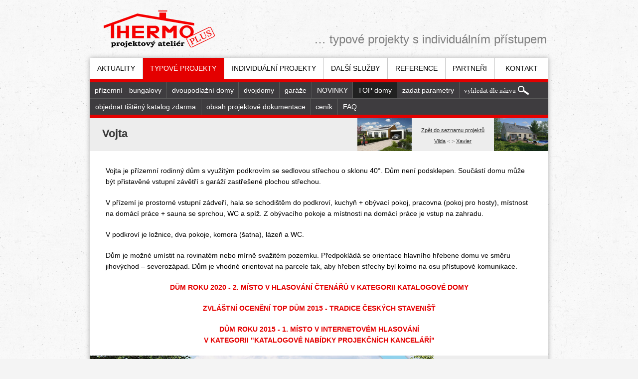

--- FILE ---
content_type: text/html
request_url: http://thermo-plus.cz/typove-projekty/top-projekty/vojta
body_size: 4686
content:
<!DOCTYPE html>
<html lang="cs">
	<head>
		<meta charset="utf-8">
		<title>Rodinný dům  Vojta &bull; Thermo Plus</title>
		<!-- CSS -->
		<link href="/css/styl.css" media="all" rel="stylesheet" type="text/css">
		<link href="/css/tisk.css" media="print" rel="stylesheet" type="text/css">
		<link href="/favicon.ico" rel="shortcut icon">
		<link href="/js/jquery.ad-gallery.css" rel="stylesheet" type="text/css">
		<!-- META -->
		<meta name="description" content="TOP projekty">
		<meta name="keywords" content="Thermo plus … typové projekty s individuálním přístupem.">
		<meta name="robots" content="index,follow,archive">
		<meta name="google-site-verification" content="_Io0xBTd2SoZauMD-WMLyT-iPWhkHTMFS47xhZW8J7c">
		<meta name="viewport" content="width=920">
		<meta property="og:title" content="Rodinný dům  Vojta">
		<meta property="og:site_name" content="Thermo Plus">
		<meta property="og:description" content="TOP projekty">
		<meta property="og:image" content="http://thermo-plus.cz/img/projekty/vojta/vizualizace/1.jpg">
		<meta property="og:locale" content="cs_CZ">
		<!-- JS -->
		<script src="/js/jquery.js"></script>
				<script>var GB_ROOT_DIR = "http://thermo-plus.cz/js/greybox/";</script>
		<script src="/js/greybox/AJS.js"></script>
		<script src="/js/greybox/AJS_fx.js"></script>
		<script src="/js/greybox/gb_scripts.js"></script>
		<script src="/js/jquery-1.4.2.min.js"></script>
		<script src="/js/jquery.ad-gallery.js"></script>
		<script src="/js/gallery-config.js"></script>
			</head>
	<body>
		<div class="center">
			<header id="header" role="heading">
				<a href="/" title="Zobrazit hlavní stránku Thermo Plus" class="logo"><img src="/img/thermo_plus.png" alt="Logo: Thermo Plus"></a>
				<div class="logopis">… typové projekty s individuálním přístupem</div>
			</header>
			<div id="main" role="main">
				<nav id="nav" role="navigation">
					<ul>
						<li role="menuitem"><a href="/aktuality">Aktuality</a></li>
						<li role="menuitem" class="set">
							<a href="/typove-projekty">Typové projekty</a>
							<ul>
								<li role="menuitem"><a href="/typove-projekty/prizemni-bungalovy">přízemní - bungalovy</a></li>
								<li role="menuitem"><a href="/typove-projekty/dvoupodlazni-domy">dvoupodlažní domy</a></li>
								<li role="menuitem"><a href="/typove-projekty/dvojdomy">dvojdomy</a></li>
								<li role="menuitem"><a href="/typove-projekty/garaze">garáže</a></li>
								<li role="menuitem"><a href="/typove-projekty/novinky">NOVINKY</a></li>
								<li role="menuitem" class="set"><a href="/typove-projekty/top-projekty">TOP domy</a></li>
								<li role="menuitem"><a href="/typove-projekty/vyhledavani-dle-parametru">zadat parametry</a></li>
								<select class="nav-select" onchange="window.open(this.options[this.selectedIndex].value, '_self')"><option selected="selected">vyhledat dle názvu</option><option value="/typove-projekty/dvoupodlazni-domy/adam">Adam</option><option value="/typove-projekty/dvoupodlazni-domy/aja">Ája</option><option value="/typove-projekty/dvoupodlazni-domy/amalka">Amálka</option><option value="/typove-projekty/dvoupodlazni-domy/andelin">Andělín</option><option value="/typove-projekty/dvoupodlazni-domy/andrea">Andrea</option><option value="/typove-projekty/dvoupodlazni-domy/anicka">Anička</option><option value="/typove-projekty/dvoupodlazni-domy/barunka">Barunka</option><option value="/typove-projekty/dvoupodlazni-domy/beata">Beáta</option><option value="/typove-projekty/prizemni-bungalovy/beda">Béďa</option><option value="/typove-projekty/prizemni-bungalovy/benjamin">Benjamín</option><option value="/typove-projekty/dvoupodlazni-domy/blanka">Blanka</option><option value="/typove-projekty/garaze/bonifac">Bonifác</option><option value="/typove-projekty/dvoupodlazni-domy/bozenka">Boženka</option><option value="/typove-projekty/prizemni-bungalovy/cecilka">Cecilka</option><option value="/typove-projekty/dvoupodlazni-domy/cipisek">Cipísek</option><option value="/typove-projekty/prizemni-bungalovy/dana">Dana</option><option value="/typove-projekty/dvoupodlazni-domy/david">David</option><option value="/typove-projekty/dvoupodlazni-domy/diana">Diana</option><option value="/typove-projekty/dvoupodlazni-domy/dorotka">Dorotka</option><option value="/typove-projekty/dvoupodlazni-domy/doubravka">Doubravka</option><option value="/typove-projekty/dvoupodlazni-domy/eliska">Eliška</option><option value="/typove-projekty/dvoupodlazni-domy/emma">Emma</option><option value="/typove-projekty/prizemni-bungalovy/erika">Erika</option><option value="/typove-projekty/prizemni-bungalovy/eva">Eva</option><option value="/typove-projekty/dvoupodlazni-domy/felix">Felix</option><option value="/typove-projekty/prizemni-bungalovy/ferda">Ferda</option><option value="/typove-projekty/dvoupodlazni-domy/filip">Filip</option><option value="/typove-projekty/dvoupodlazni-domy/gita">Gita</option><option value="/typove-projekty/prizemni-bungalovy/hanka">Hanka</option><option value="/typove-projekty/dvoupodlazni-domy/helenka">Helenka</option><option value="/typove-projekty/dvoupodlazni-domy/iveta">Iveta</option><option value="/typove-projekty/dvoupodlazni-domy/jachym">Jáchym</option><option value="/typove-projekty/dvojdomy/jaja-a-paja">Jája & Pája</option><option value="/typove-projekty/dvoupodlazni-domy/jakub">Jakub</option><option value="/typove-projekty/dvoupodlazni-domy/jana">Jana</option><option value="/typove-projekty/prizemni-bungalovy/jarda">Jarda</option><option value="/typove-projekty/prizemni-bungalovy/jasminka">Jasmínka</option><option value="/typove-projekty/dvoupodlazni-domy/jitka">Jitka</option><option value="/typove-projekty/prizemni-bungalovy/johanka">Johanka</option><option value="/typove-projekty/dvoupodlazni-domy/jonas">Jonáš</option><option value="/typove-projekty/prizemni-bungalovy/julie">Julie</option><option value="/typove-projekty/dvoupodlazni-domy/kaja">Kája</option><option value="/typove-projekty/prizemni-bungalovy/kamil">Kamil</option><option value="/typove-projekty/prizemni-bungalovy/karin">Karin</option><option value="/typove-projekty/dvoupodlazni-domy/katka">Katka</option><option value="/typove-projekty/dvoupodlazni-domy/kulihrasek">Kulihrášek</option><option value="/typove-projekty/dvoupodlazni-domy/kvido">Kvído</option><option value="/typove-projekty/dvoupodlazni-domy/lada">Lada</option><option value="/typove-projekty/prizemni-bungalovy/laura">Laura</option><option value="/typove-projekty/dvoupodlazni-domy/lenka">Lenka</option><option value="/typove-projekty/dvoupodlazni-domy/leontynka">Leontýnka</option><option value="/typove-projekty/prizemni-bungalovy/linda">Linda</option><option value="/typove-projekty/dvoupodlazni-domy/lojza">Lojza</option><option value="/typove-projekty/dvoupodlazni-domy/ludek">Luděk</option><option value="/typove-projekty/dvoupodlazni-domy/lukas">Lukáš</option><option value="/typove-projekty/dvoupodlazni-domy/magda">Magda</option><option value="/typove-projekty/prizemni-bungalovy/marketa">Markéta</option><option value="/typove-projekty/prizemni-bungalovy/martin">Martin</option><option value="/typove-projekty/dvoupodlazni-domy/maruska">Maruška</option><option value="/typove-projekty/dvoupodlazni-domy/milan">Milan</option><option value="/typove-projekty/dvoupodlazni-domy/natalka">Natálka</option><option value="/typove-projekty/prizemni-bungalovy/nela">Nela</option><option value="/typove-projekty/dvoupodlazni-domy/olda">Olda</option><option value="/typove-projekty/dvoupodlazni-domy/otik">Otík</option><option value="/typove-projekty/dvoupodlazni-domy/otylka">Otylka</option><option value="/typove-projekty/garaze/pankrac">Pankrác</option><option value="/typove-projekty/dvoupodlazni-domy/pepa">Pepa</option><option value="/typove-projekty/dvoupodlazni-domy/petra">Petra</option><option value="/typove-projekty/dvoupodlazni-domy/pinda">Pinďa</option><option value="/typove-projekty/dvoupodlazni-domy/rarasek">Rarášek</option><option value="/typove-projekty/dvoupodlazni-domy/rozarka">Rozárka</option><option value="/typove-projekty/prizemni-bungalovy/sandra">Sandra</option><option value="/typove-projekty/prizemni-bungalovy/sarlota">Šarlota</option><option value="/typove-projekty/garaze/servac">Servác</option><option value="/typove-projekty/prizemni-bungalovy/simona">Simona</option><option value="/typove-projekty/dvoupodlazni-domy/sofie">Sofie</option><option value="/typove-projekty/dvoupodlazni-domy/stepanka">Štěpánka</option><option value="/typove-projekty/dvoupodlazni-domy/tadeas">Tadeáš</option><option value="/typove-projekty/dvoupodlazni-domy/tana">Táňa</option><option value="/typove-projekty/dvoupodlazni-domy/tomas">Tomáš</option><option value="/typove-projekty/dvoupodlazni-domy/tonda">Tonda</option><option value="/typove-projekty/dvoupodlazni-domy/vaclav">Václav</option><option value="/typove-projekty/dvoupodlazni-domy/valentyn">Valentýn</option><option value="/typove-projekty/prizemni-bungalovy/vendelin">Vendelín</option><option value="/typove-projekty/prizemni-bungalovy/veronika">Veronika</option><option value="/typove-projekty/dvoupodlazni-domy/viktorka">Viktorka</option><option value="/typove-projekty/prizemni-bungalovy/vilda">Vilda</option><option value="/typove-projekty/dvoupodlazni-domy/vojta">Vojta</option><option value="/typove-projekty/dvoupodlazni-domy/xavier">Xavier</option><option value="/typove-projekty/prizemni-bungalovy/zaneta">Žaneta</option><option value="/typove-projekty/garaze/zofie">Žofie</option><option value="/typove-projekty/prizemni-bungalovy/zuzka">Zuzka</option></select>								<div class="line"></div>
								<li role="menuitem"><a href="/typove-projekty/objednavka-tisteneho-katalogu">objednat tištěný katalog zdarma</a></li>
								<li role="menuitem"><a href="/typove-projekty/obsah-projektu">obsah projektové dokumentace</a></li>
								<li role="menuitem"><a href="/typove-projekty/cenik">ceník</a></li>
								<li role="menuitem"><a href="/faq">FAQ</a></li>
							</ul>
						</li>
						<li role="menuitem"><a href="/individualni-projekty">Individuální projekty</a></li>
						<li role="menuitem">
							<a href="/dalsi-nabizene-sluzby/konzultace">Další služby</a>
							<ul>
								<li role="menuitem"><a href="/dalsi-nabizene-sluzby/konzultace">konzultace</a></li>
								<li role="menuitem"><a href="/dalsi-nabizene-sluzby/upravy-typovych-projektu">úpravy typových projektů</a></li>
								<li role="menuitem"><a href="/dalsi-nabizene-sluzby/projekt-osazeni-domu-na-parcele">projekt osazení domu</a></li>
								<li role="menuitem"><a href="/dalsi-nabizene-sluzby/zastavovaci-studie">zastavovací studie</a></li>
								<li role="menuitem"><a href="/dalsi-nabizene-sluzby/prukaz-energeticke-narocnosti-budovy">PENB</a></li>
								<li role="menuitem"><a href="/dalsi-nabizene-sluzby/ohlaseni-a-povoleni-stavby">ohlášení a povolení stavby</a></li>
								<li role="menuitem"><a href="/dalsi-nabizene-sluzby/autorsky-dozor">autorský dozor</a></li>
							</ul>
						</li>
						<li role="menuitem"><a href="/reference">Reference</a></li>
						<li role="menuitem"><a href="/partneri">Partneři</a></li>
						<li role="menuitem"><a href="/kontakt">Kontakt</a></li>
					</ul>
				</nav>
				<div class="page-title projekt"><h1>Vojta</h1><div id="okolni"><a href="/typove-projekty/prizemni-bungalovy/vilda"><img src="/img/projekty/vilda/vizualizace/1_h1.jpg" alt="Vilda" class="img1"></a><a href="/typove-projekty/top-projekty">Zpět do seznamu projektů</a><br /><a href="/typove-projekty/prizemni-bungalovy/vilda">Vilda</a> &lt; &gt; <a href="/typove-projekty/dvoupodlazni-domy/xavier">Xavier</a><a href="/typove-projekty/dvoupodlazni-domy/xavier"><img src="/img/projekty/xavier/vizualizace/1_h1.jpg" alt="Xavier" class="img2"></a></div></div>
<div class="content t2"><p>Vojta je přízemní rodinný dům s využitým podkrovím se sedlovou střechou o sklonu 40°. Dům není podsklepen. Součástí domu může být přistavěné vstupní závětří s garáží zastřešené plochou střechou.</p>
<p>V přízemí je prostorné vstupní zádveří, hala se schodištěm do podkroví, kuchyň + obývací pokoj, pracovna (pokoj pro hosty), místnost na domácí práce + sauna se sprchou, WC a spíž. Z obývacího pokoje a místnosti na domácí práce je vstup na zahradu.</p>
<p>V podkroví je ložnice, dva pokoje, komora (šatna), lázeň a WC.</p>
<p>Dům je možné umístit na rovinatém nebo mírně svažitém pozemku. Předpokládá se orientace hlavního hřebene domu ve směru jihovýchod – severozápad. Dům je vhodné orientovat na parcele tak, aby hřeben střechy byl kolmo na osu přístupové komunikace.</p>
<p style="text-align: center;"><strong style="color: #e40000;">DŮM ROKU 2020 - 2. MÍSTO V HLASOVÁNÍ ČTENÁŘŮ V KATEGORII KATALOGOVÉ DOMY</strong></p>
<p style="text-align: center;"><strong style="color: #e40000;"><strong>ZVLÁŠTNÍ OCENĚNÍ TOP DŮM 2015 - TRADICE ČESKÝCH STAVENIŠŤ</strong><br /></strong></p>
<p style="text-align: center;"><strong style="color: #e40000;">DŮM ROKU 2015 - 1. MÍSTO V INTERNETOVÉM HLASOVÁNÍ<br />V KATEGORII "KATALOGOVÉ NABÍDKY PROJEKČNÍCH KANCELÁŘÍ"</strong></p></div>
<div class="projekt-info">
 <div class="data">
  <div class="projekt_menu">
      <p><span class="fl">Počet osob</span> 4-5</p>
   <p><span class="fl">Obytné místnosti</span> 5+1</p>
      <p><span class="fl">Užitná plocha</span> 137,95 m&sup2;</p>
      <p><span class="fl">Obytná plocha</span> 78,05 m&sup2;</p>
      <p><span class="fl">Zastavěná plocha</span> 141,08 m&sup2;</p>
   <p><span class="fl">Obestavěný prostor</span> 777 m&sup3;</p>
   <p><span class="fl">Výška hřebene</span> 7,5 m</p>
      <p><span class="fl">Přístup k domu od</span> JV,J,V</p>
     </div><!-- projekt_menu -->
  <ul>
   <li><a href="/typove-projekty/top-projekty/vojta&amp;zobrazeni=zrcadlove"><span class="zrcadlo"> </span>Zrcadlit projekt</a></li>
   <li></li>
   <li class="neaktivni"><span class="exterier"> </span>Prohlídka exteriéru</li>
   <li class="neaktivni"><span class="interier"> </span>Prohlídka interiéru</li>
   <li class="neaktivni"><span class="realizace"> </span>Foto realizací domu</li>
	 <li></li>
  </ul>
 </div><!-- data -->
 
 <div id="gallery" class="ad-gallery">
  <div class="top_label"></div>  <div class="ad-image-wrapper"></div>
  <div class="ad-nav">
   <div class="ad-thumbs">
    <ul class="ad-thumb-list">
     <li><a href="/img/projekty/vojta/vizualizace/1.jpg"><img src="/img/projekty/vojta/vizualizace/1_gal.jpg" class="image0" height="110" width="182"></a></li>
<li><a href="/img/projekty/vojta/vizualizace/2.jpg"><img src="/img/projekty/vojta/vizualizace/2_gal.jpg" class="image0" height="110" width="182"></a></li>
<li><a href="/img/projekty/vojta/vizualizace/3.jpg"><img src="/img/projekty/vojta/vizualizace/3_gal.jpg" class="image0" height="110" width="182"></a></li>
<li><a href="/img/projekty/vojta/vizualizace/4.jpg"><img src="/img/projekty/vojta/vizualizace/4_gal.jpg" class="image0" height="110" width="182"></a></li>
<li><a href="/img/projekty/vojta/vizualizace/5.jpg"><img src="/img/projekty/vojta/vizualizace/5_gal.jpg" class="image0" height="110" width="182"></a></li>
<li><a href="/img/projekty/vojta/vizualizace/6.jpg"><img src="/img/projekty/vojta/vizualizace/6_gal.jpg" class="image0" height="110" width="182"></a></li>
    </ul>
   </div>
  </div>
 </div>
</div>

<div class="projekt-cena">
  <table class="cenovka">
   <tr>
    <td></td>
    <td>Cena projektu</td>
    <td>Cena stavby "svépomocí"</td>
    <td>Cena stavby "na klíč"</td>
    <td class="objednat" rowspan="4"><a href="/objednavka/vojta">Objednat</a></td>
   </tr>
   <tr>
    <td><strong>Vojta</strong></td>
    <td><strong> 44 800,- Kč</strong></td>
    <td> 4 300 000,- Kč</td>
    <td> 6 600 000,- Kč</td>
   </tr>
   <tr><td>+ garáž</td><td><strong>+  11 600,-Kč</strong></td><td>+  650 000,-Kč</td><td>+  975 000,-Kč</td></tr>   <tr><td colspan="4"></td></tr>
  </table>
</div>
<div class="projekt-dokumentace">
<h2>Půdorys přízemí</h2>
<img src="/img/projekty/vojta/pudorysy/1.png" alt="Půdorys domu Vojta" class="tisk">
<h2 class="pohled">Půdorys poschodí</h2>
<img src="/img/projekty/vojta/pudorysy/2.png" alt="Půdorys domu Vojta" class="tisk">
<h2 class="pohled">Pohledy</h2>
<img src="/img/projekty/vojta/pohledy/1.jpg" alt="Pohled na dům Vojta" class="pohledy tisk">
<div class="severka"><img src="/img/severka/45.png" alt="Severka ukazující 45 stupňů"></div>
</div><!-- projekt_dokumentace -->
<div class="clear"></div></div>			</div>
		</div>
		<footer id="footer">
			<div class="center">
				<div class="partners">
					<span>Naši partneři - <a href="/partneri">zobrazit všechny</a></span>
					<div><a href="http://www.stating.cz" title="Stavební firma, regenerace a správa budov" target="_blank"><img src="/img/partneri/min/logo_stating.png" alt="STATING s.r.o." class="partner"></a>
<a href="http://www.korado.cz/" title="Výrobce ocelových otopných těles" target="_blank"><img src="/img/partneri/min/logo_korado.png" alt="KORADO" class="partner"></a>
<a href="http://www.wienerberger.cz/" title="Stavební materiál pro váš dům | Zdivo, střecha, fasáda, dlažba" target="_blank"><img src="/img/partneri/min/wienerberger-2025.png" alt="wienerberger" class="partner"></a>
<a href="https://cz.prefa.com/" title="Střešní, fasádní a kompletní systémy z hliníku" target="_blank"><img src="/img/partneri/min/prefa.png" alt="PREFA" class="partner"></a>
<a href="https://www.cz.weber/" title="Fasády, omítky, stěrky, zateplení, podlahy, hydroizolace" target="_blank"><img src="/img/partneri/min/weber.png" alt="Weber" class="partner"></a>
</div>
				</div>
				<div class="information">
					<p class="footer-contact">Ing. Karel Peterka<br />Ostrčilova 930<br />541 01 Trutnov<br />603 498 475<br />732 523 558<br />peterka@thermo-plus.cz</p>
				</div>
				<a href="/kontakt" title="Zobrazit kontaktní informace" class="contact-dark"><img src="/img/thermo_plus_dark.png" alt="Logo: Thermo Plus"></a>
			</div>
		</footer>
		<!-- JS -->
		<script src="/js/js.js"></script>
		<script src="https://apis.google.com/js/platform.js" async defer>{lang: 'cs'}</script>
	</body>
</html>


--- FILE ---
content_type: text/css
request_url: http://thermo-plus.cz/css/styl.css
body_size: 7022
content:
@import url(//maxcdn.bootstrapcdn.com/font-awesome/4.1.0/css/font-awesome.min.css);

* { margin: 0; outline: none; padding: 0; }

::selection { background: #e40000; color: #fff; }

html, body { background: url(body.png) repeat center fixed #f4f4f4; color: #000; font-family: Georgia, Arial, Verdana, sans-serif; font-size: .9375em; line-height: 1.6em; text-align: center; }

a { color: #217da0; }
a:active, a:focus, a:hover { color: #dc2222; text-decoration: none; }
a:visited { color: #dc2222; }
a img { border: none; }

article, aside, figure, footer, header, section { display: block; }

fieldset { border: none; }
input { font-family: Georgia; }
input[type="submit"] { cursor: pointer; }
textarea { overflow: auto; }
input[type="text"]:active, input[type="text"]:focus, textarea:active, textarea:focus { box-shadow: inset 0px 1px 1px rgba(0,0,0,0.075), 0px 0px 8px rgba(102,175,233,0.6); }

h1, h2, h3 { font-weight: normal; }
h1 { font-size: 1.9em; margin-bottom: 20px; }
h2 { font-size: 1.6em; margin-bottom: 15px; }
h3 { font-size: 1.4em; margin-bottom: 12px; }
#h1 { background: #EDEDED; color: #373737 !important; height: 44px; padding: 22px 0 0 29px; }
#h1 h1 { font-size: 1.55em; font-weight: bold; margin-left: -6px; }
#h1 span { float: right; margin: -37px 18px auto auto; }

hr { display: none; }

img, video { height: auto; max-width: 100%; }

p { margin: 5px auto 20px auto; }

ul { margin: 15px auto 15px 30px; }

table { border-collapse: collapse; }

/** LAYOUT **/
.center { margin: 0 auto; text-align: left; width: 920px; }

/* Sloupce */
.row { clear: both; margin: 0 auto; }

[class^="col-"] { float: left; list-style: none; margin: 0 0 0 3%; min-height: 1px; position: relative; }
[class^="col-"]:first-child { margin-left: 0; }

.col-2 { width: 48.5%; }
.col-3 { width: 31.3333%; }
.col-4 { width: 22.75%; }
.col-2:nth-child(2n+1), .col-3:nth-child(3n+1), .col-4:nth-child(4n+1) { clear: left; margin-left: 0; }
/* 2:1 */
.col-66 { width: 64%; }
.col-33 { width: 33%; }
/* 3:1 */
.col-75 { width: 73%; }
.col-25 { width: 24%; }

/** HLAVA **/
#header { position: relative; }

.logo { display: inline-block; margin: 1.5em 0 1em 2em; text-decoration: none; }
.logopis { color: #7f7f7f; font-size: 1.715em; line-height: 1.25em; position: absolute; right: .125em; top: 55%; white-space: nowrap; }

.networks { position: absolute; right: 0; top: 1em; }
.networks a { margin-left: 1em; text-decoration: none; }
.networks a i { color: #7d7d7d; font-size: 22px; }
.networks a i.fa-google-plus { font-size: 20px; }
.networks a:active i.fa-google-plus, .networks a:focus i.fa-google-plus, .networks a:hover i.fa-google-plus { color: #dd4b39; }
.networks a:active i.fa-facebook, .networks a:focus i.fa-facebook, .networks a:hover i.fa-facebook { color: #3b5998; }

/** HLAVNÍ OBSAH **/
#main { background: #fff; box-shadow: 0 0 9px rgba(0,0,0,0.3); padding-bottom: 1.5em; }

.content { padding: 0 2.25em; }

/** NAVIGACE **/
#nav { background: #fff; border-bottom: 7px solid #e40000; min-height: 42px; }
#nav ul { list-style: none; margin: 0; padding: 0; }
#nav a { display: block; text-decoration: none; }

#nav > ul { position: relative; }
#nav > ul > li { float: left; overflow: hidden; text-align: center; }
#nav > ul > li:last-child { float: none; }
#nav > ul > li > a { border-left: 1px solid #c7c7c7; color: #000; line-height: 42px; padding: 0 1.05em; position: relative; text-transform: uppercase; white-space: nowrap; }
#nav > ul > li:first-child a { border-left: none; }

#nav > ul > li.set > a { background: #e40000; color: #fff; }
#nav > ul:active > li.set > a, #nav > ul:focus > li.set > a, #nav > ul:hover > li.set > a { background: none; color: #000; }
#nav > ul > li:active > a, #nav > ul > li:focus > a, #nav > ul > li:hover > a { background: #e40000 !important; color: #fff !important; }

#nav > ul > li > ul { background: #3e3c3f; border-bottom: 7px solid #e40000; display: none; left: 0; position: absolute; right: 0; top: 116.6667%; }
#nav > ul > li.set > ul { display: block; }
#nav > ul > li > ul > li { border-left: 1px solid #595959; float: left; }
#nav > ul > li > ul > li:first-child { border-left: none; }
#nav > ul > li > ul > li > a { color: #fff; line-height: 32px; padding: 0 .7em; }
#nav > ul > li > ul > li > a:active, #nav > ul > li > ul > li > a:focus, #nav > ul > li > ul > li > a:hover, #nav > ul > li > ul > li.set a { background: #212121; }

#nav .line { background: #595959; float: left; height: 1px; width: 100%; }

/* Filtr na jméno projektu */
.nav-select { -moz-appearance: none; -webkit-appearance: none; appearance: none; background: url(nav-select.png) no-repeat right center #3e3c3f; border: none; border-left: 1px solid #595959; color: #fff; cursor: pointer; display: inline-block; font-family: Georgia; float: left; height: 32px; padding: 2px 2.8em 0 .7em; }
.nav-select:hover { background-color: #212121; }
.nav-select::-ms-expand { display: none; }

/** PAGE **/
.page-title { background: #ededed; color: #373737 !important; padding: .66em 1.75em; position: relative; }
.page-title > h1 { font-size: 1.55em; font-weight: bold; line-height: 44px; margin: 0; }
.page-title > span { line-height: 44px; position: absolute; right: 1.75em; top: .66em; }

/** PAGE :: HOMEPAGE **/
/* SLIDER */
#slider { border-bottom: 7px solid #e40000; overflow: hidden; position: relative; }
#slider > ul { list-style: none; margin: 0; overflow: hidden; padding: 0; position: relative; width: 100%; }
#slider > ul > li { -moz-backface-visibility: hidden; -webkit-backface-visibility: hidden; backface-visibility: hidden; display: none; left: 0; position: absolute; top: 0; width: 100%; }
#slider > ul > li:first-child { display: block; float: left; position: relative; }
#slider > ul > li img { display: block; width: 100%; }

#slider .prev, #slider .next { background: url(arrows.png) no-repeat rgba(0,0,0,0.3); height: 100px; position: absolute; text-indent: -9999em; top: 175px; width: 78px; z-index: 200; }
#slider .prev:active, #slider .prev:focus, #slider .prev:hover, #slider .next:active, #slider .next:focus, #slider .next:hover { background-color: #e40000; }
#slider .prev { background-position: -78px 0; left: 0; }
#slider .next { background-position: -0 0; right: 0; }

/* Rozcestník - ikony */
.disambiguation { height: 80px; }
.d1, .d2, .d3, .d4, .d5, .d6, .d7, .d8 { background-repeat: no-repeat; float: left; height: 80px; }
.d1 { background: url(rn/1.png); width: 176px; }
.d2 { background: url(rn/2.png); width: 118px; }
.d3 { background: url(rn/3.png); width: 92px; }
.d4 { background: url(rn/4.png); width: 78px; }
.d5 { background: url(rn/5.png); width: 181px; }
.d6 { background: url(rn/6.png); width: 86px; }
.d7 { background: url(rn/7.png); width: 107px; }
.d8 { background: url(rn/8.png); width: 82px; }
.d1:active, .d1:focus, .d1:hover, .d2:active, .d2:focus, .d2:hover, .d3:active, .d3:focus, .d3:hover, .d4:active, .d4:focus, .d4:hover, .d5:active, .d5:focus, .d5:hover, .d6:active, .d6:focus, .d6:hover, .d7:active, .d7:focus, .d7:hover, .d8:active, .d8:focus, .d8:hover { background-position: 0 -80px; }

/* Rozcestník - projekty */
.disambiguation-project { background: #bababa; height: 184px; margin-bottom: 40px; }
.disambiguation-project > a { display: inline-block; float: left; font-weight: bold; height: 184px; margin-left: 1px; position: relative; text-align: right; text-decoration: none; width: 306px; }
.disambiguation-project > a:first-child { margin-left: 0; }
.disambiguation-project > a > div { background: #fff; bottom: 0; color: #000; left: 0; opacity: 0.7; padding: 10px 15px; position: absolute; right: 0; -moz-transition: all .3s ease-in-out; -o-transition: all .3s ease-in-out; -webkit-transition: all .3s ease-in-out; transition: all .3s ease-in-out; white-space: nowrap; }
.disambiguation-project > a:active > div, .disambiguation-project > a:focus > div,.disambiguation-project > a:hover > div { opacity: 0.9; }
.disambiguation-project > a > div > span { opacity: 1; }

/** PAGE :: AKTUALITY **/
.aktualita { box-sizing: border-box; min-height: 225px; padding: 2.15em 2em; position: relative; }
.aktualita:nth-child(2n+1) { background: #f4f4f4; }

.aktualita > .thumb { float: left; margin-right: 48px; min-height: 1px; position: relative; width: 320px; }
.aktualita > .thumb > .thumbnails { margin-top: -4px; overflow: hidden; white-space: nowrap; width: 320px; }
.aktualita > .thumb > .thumbnails > a { margin-right: 1px; }

.aktualita > .article { float: left; position: relative; width: calc(100% - 368px); }
.aktualita > .article .date { position: absolute; right: 0; text-decoration: underline; top: -1em; }

/** PAGE :: CENÍK **/
.cenik, .cenik2 { margin: 27px 0 auto 0; text-align: right; width: 97%; }
.cenik2 { margin-bottom: 36px; }

.cenik th, .cenik2 th { background: #747474; color: #fff; font-size: 1.143em; font-weight: 400; padding: 11px 18px 11px 0; text-align: right; }
.cenik td, .cenik2 td { color: #747474; padding: 10px 18px 8px 0; }

tr td.domek { background: #ededed; color: #747474; padding: 0; width: 211px; }

.cenik tr:active td, .cenik tr:focus td, .cenik tr:hover td, .cenik2 tr:active td, .cenik2 tr:focus td, .cenik2 tr:hover td { background: #3cb2e4; color: #fff; }
.cenik tr:active td.domek, .cenik tr:focus td.domek, .cenik tr:hover td.domek, .cenik2 tr:active td.domek, .cenik2 tr:focus td.domek, .cenik2 tr:hover td.domek, .cenik tr:active td.domek a, .cenik tr:focus td.domek a, .cenik tr:hover td.domek a, .cenik2 tr:active td.domek a, .cenik2 tr:focus td.domek a, .cenik2 tr:hover td.domek a { background: #747474; color: #fff; }

.cenik_th { cursor: pointer; }
.cenik_th active, .cenik_th:focus, .cenik_th:hover { background: #444; }

.cenik td a, .cenik2 td a { color: #747474; display: block; padding: 10px 18px 8px 0; text-decoration: none; width: 212px; }
.cenik td a:active, .cenik td a:focus, .cenik td a:hover, .cenik2 td a:active, .cenik2 td a:focus, .cenik2 td a:hover { color: #fff; font-weight: bold; }

.cenik-doplnek { font-size: 0.85em; }

/** PAGE :: FAQ **/
.faq .question { padding: 1em 2.25em; }
.faq .question:nth-child(2n+2) { background: #ededed; }

/** PAGE :: PROJEKT SEZNAM **/
.projekt-seznam-razeni { color: #555; height: 35px; margin-left: -9px; padding-top: 15px; width: 880px; white-space: nowrap; }
.projekt-seznam-razeni a { color: #555; }

.projekt-seznam { font-size: .8666em; margin: 0 auto auto -9px; width: 900px; }
.projekt-seznam a { text-decoration: none; }

.projekt-box { color: #000; float: left; height: 290px; margin: 0 21px 21px 0; position: relative; width: 279px; }
.projekt-box img { display: block; }
.projekt-box p { padding: 0 8px; }

.new_mini { background: url(novinka_mini.png) no-repeat; left: 0; }
.top_mini { background: url(top_projekt_mini.png) no-repeat; right: 0; }
.new_mini, .top_mini { height: 68px; position: absolute; top: 0; width: 68px; z-index: 9900; }

.nazev_projektu { background: #ededed; color: #000; display: block; font-family: 'Trebuchet MS', Arial; font-size: 1.154em; font-weight: 600; line-height: 30px; padding-left: 10px; }
a:active .nazev_projektu, a:focus .nazev_projektu, a:hover .nazev_projektu { background: #e40000; color: #fff; }

/** PAGE :: PROJEKT DETAIL **/
.projekt.page-title { box-sizing: border-box; min-height: 66px; }

/* Fotogalerie + popis */
.projekt-info { background: #ededed; height: 547px; width: 100%; }
.data { box-sizing: border-box; color: #464646; float: right; font-size: .8666em; height: 547px; padding: 10px 20px 0 10px; text-align: right; width: 230px; }
.data a { color: #464646; display: block; line-height: 22px; padding: 2px 18px 2px 0; text-decoration: none; }
.data a:active, .data a:focus, .data a:hover { background: #747474; color: #fff; }
.data p { margin-bottom: 7px; }
.data ul { height: 260px; list-style: none; margin: auto auto 0 -10px; text-transform: uppercase; width: 230px; }
.data li { background: url(data_li.png) no-repeat; background-position: 10px 0; height: 26px; margin: 0; width: 230px; }
.data .neaktivni { color: #bebebe; height: 22px; padding: 4px 18px 0 0; width: 212px; }

#___plusone_0 { margin-top: 3em !important; }
.facelike { margin-top: 1em; }

/* Cenové variace */
.projekt-cena { background: #ededed; font-size: .873em; }
.projekt-cena table { text-align: right; width: 100%; }
.projekt-cena table td { padding: 0; }
.projekt-cena table tr:nth-child(4n+1) td { padding-top: 20px; }
.projekt-cena table tr:nth-child(4n+4) td { padding-bottom: 18px; }
.projekt-cena table tr td:nth-child(5n+1) { padding-left: 20px; text-align: left; }
.projekt-cena table tr td:nth-child(5n+4) { padding-right: 15px; }
.objednat { background: #e40000; padding: 0 !important; text-align: center; vertical-align: middle; width: 230px; }
.objednat:active, .objednat:focus, .objednat:hover { background: #ff0000; }
.objednat a { color: #fff; display: block; font-size: 1.385em; line-height: 98px; text-decoration: none; text-transform: uppercase; }

/* Dokumentace */
.projekt-dokumentace { margin-top: 30px; position: relative; text-align: center; }
.projekt-dokumentace h2 { margin: 20px auto 30px; padding-left: 1.4em; text-align: left; }
.projekt-dokumentace h2:first-child { margin-bottom: 80px; }

.severka { height: 95px; position: absolute; right: 2.25em; top: 0px; width: 95px; }

.pohled { padding-top: 30px; }
.pohledy { border-bottom: 5px solid #000; margin-bottom: 20px; }

/** PAGE :: VYHLEDÁVÁNÍ **/
.box { float: left; min-height: 200px; width: 285px; }

.hledej { margin: 25px auto 25px auto; }
.hledej p { margin-bottom: 32px; padding-left: 45px; }
.hledej p img { float: left; margin-left: -45px; }

.hledat { background: #8f8f8f; border: 1px solid #3f3f3f; color: #fff; cursor: pointer; display: block; font-family: Georgia; line-height: 20px; margin: 0 auto 20px; padding: 9px 0 6px; text-align: center; text-transform: uppercase; width: 97%; }
.hledat:active, .hledat:focus, .hledat:hover { background: #3f3f3f; }

.vyhledavani-news a { display: inline-block; font-weight: 600; margin: 0 0 0 1px; text-decoration: none; width: 306px; }
.vyhledavani-news a:first-child { margin-left: 0; text-align: right; }
.vyhledavani-news a > div { background: #fff; color: #000; padding: 10px 15px; position: relative; opacity: .7; top: -44px; width: 276px; white-space: nowrap; }
.vyhledavani-news a:active > div, .vyhledavani-news a:focus > div, .vyhledavani-news a:hover > div { opacity: .5; }
.vyhledavani-news a > div span { opacity: 1; }

/** PAGE :: TIŠTĚNÝ KATALOG **/
.tisteny-katalog { min-height: 540px; padding-left: 320px; position: relative; }

.tisteny-katalog-side { background: #747474; box-sizing: border-box; bottom: -1.5em; color: #fff; left: 0; padding: 1.2em 22px; position: absolute; text-align: justify; top: 0; width: 300px; }
.tisteny-katalog-side .katalog { position: relative; right: -52px; }

.tisteny-katalog form { display: block; margin: 0 25px; padding: 25px 0; }
.tisteny-katalog form label { float: left; font-size: 18px; padding: 8px 22px 0 0; position: relative; text-align: right; top: -3px; width: 150px; }
.tisteny-katalog form input[type="text"] { border: 1px solid #ccc; font-size: 18px; margin-bottom: 15px; padding: 4px 8px; width: 360px; }

.tisteny-katalog form .double input { float: left; width: auto; }
.tisteny-katalog form .double label.short { width: 80px; }
.tisteny-katalog form .double input.short { width: 145px; }

.tisteny-katalog form input[type="submit"] { background: #ededed; background: -moz-linear-gradient(top, #f2f2f2 0%, #d8d8d8 100%); background: -ms-linear-gradient(top, #f2f2f2 0%, #d8d8d8 100%); background: -o-linear-gradient(top, #f2f2f2 0%, #d8d8d8 100%); background: -webkit-linear-gradient(top, #f2f2f2 0%, #d8d8d8 100%); background: linear-gradient(top, #f2f2f2 0%, #d8d8d8 100%);  border: 1px solid #999; font-size: 1.143em; line-height: 31px; margin: 2em 0 1em 172px; padding: 0 8px; width: 378px; }
.tisteny-katalog form input[type="submit"]:active, .tisteny-katalog form input[type="submit"]:focus, .tisteny-katalog form input[type="submit"]:hover { background: #212121; border-color: #212121; color: #fff; }

.objednani { background: #fffbcc; border: 1px solid #e6db55; color: #666452; float: right; font-size: 18px; margin-right: 25px; padding: 10px; width: 356px; }

/** PAGE :: REFERENCE **/
.reference { margin-top: 2em !important; }
.ref-item { background: #f2f2f2; box-shadow: 0 0 2px rgba(0,0,0,0.33); display: inline-block; height: 131px; margin: 0 0 1% 1.5%; overflow: hidden; text-align: center; width: 23.875%; }
.ref-item:nth-child(4n+1) { clear: left; margin-left: 0; }
.ref-item:active, .ref-item:focus, .ref-item:hover { box-shadow: 0 0 9px rgba(0,0,0,0.66); }

.ref-item > img { position: relative; top: 0px; }

/** PAGE :: PARTNEŘI **/
.partners-full { padding-top: 1.5em; text-align: center; }
.partners-full > .col-4 { margin-left: 2.333%; width: 23.25%; }
.partners-full > .col-4:nth-child(4n+1) { margin-left: 0; }

/** PAGE :: KONTAKT **/
.contact { padding: 2em 2.25em; }

.contact-photo { white-space: nowrap; }
.contact-photo > img { display: block; float: left; }

/** PAGE :: INDIVIDUÁLNÍ PROJEKT **/
a.ikona { color: #a6a6a6; display: block; font-size: 1.6em; margin: 0; text-decoration: none; }
a.ikona img { height: 64px; width: 64px; }
a.ikona span { left: 30px; position: relative; top: -25px; }
a.ikona:active span, a.ikona:focus span, a.ikona:hover span { text-decoration: underline; }

.iprojekt { margin-bottom: 2em; }
.iprojekt, .iprojekt h2 { color: #a6a6a6; }
.iprojekt h2 { font-size: 1.733em; margin-top: 1.5em; }
.iprojekt p { font-size: 1.2em; }

/** PAGE :: LOGIN **/
#login { background: #ededed; border: 1px solid #7f7f7f; margin: 2em 20% 2.5em; padding: 25px; }
#login input[type="text"], #login input[type="password"] { border: 1px solid #707070; box-sizing: border-box; font-size: 1.218em; margin-bottom: 1.5em; padding: 6px 10px; width: 100%; }
#login input[type="text"]:active, #login input[type="text"]:focus, #login input[type="password"]:active, #login input[type="password"]:focus { border-color: #e40000; }
#login input[type="submit"] { background: #bbe673; border: 1px solid #688040; box-sizing: border-box; font-size: 1.218em; font-weight: 600; padding: 10px 0; text-align: center; text-transform: uppercase; width: 100%; }
#login input[type="submit"]:active, #login input[type="submit"]:focus, #login input[type="submit"]:hover { background: #e40000; border-color: #e40000; color: #fff; }

/** FOOTER **/
#footer { background: #3f3f3f; box-shadow: 0 0 20px rgba(0,0,0,0.6); color: #7f7f7f; min-height: 140px; }
#footer a { color: #7f7f7f; }
#footer a:active, #footer a:focus, #footer a:hover { color: #fff; }
#footer > .center { position: relative; }

.partners { padding-top: 1.66em; }
.partners > span { display: block; }

.information { position: absolute; right: 0; top: 1.66em; }
.information .footer-contact { font-size: .91em; line-height: 1.2em; text-align: right; }

.contact-dark { position: absolute; right: 10.5em; top: 4em; }

/** GENERAL **/
.clear { clear: both; }
.none { display: none; }

/* Text */
.text-bold { font-weight: bold; }
.text-center { text-align: center; }
.text-left { text-align: left; }
.text-right { text-align: right; }
.text-small { font-size: .857em; }
.text-underline { text-decoration: underline; }
.text-up { text-transform: uppercase; }

/* Odsazení */
.b1 { margin-bottom: 1em; }
.b2 { margin-bottom: 2em; }

.pt1 { padding-top: 1em; }
.pt2 { padding-top: 2em; }

.t2 { margin-top: 2em !important; }

/*== OBJEDNÁVKA ==*/
.objednavka { width: 565px; }

.objednavka input { margin: 15px auto 15px auto; }

.krok { background: #747474; height: 42px; margin: auto auto 25px -2em; width: 624px; }
.krok1, .krok2, .krok3 { float: left; height: 30px; text-align: center; padding-top: 12px; width: 208px; }
.aktivni { background: #84D1EF; }

#dalsi, #zpet { border: none; cursor: pointer; font-size: 16px; height: 42px; outline: none; }
#dalsi { background: url(dalsi.png) no-repeat; margin-left: -3px; width: 228px; }
#zpet { background: url(zpet.png) no-repeat; margin-left: 75px; width: 102px; }
#pageform { padding-left: 10px; }

#objednavka { background: #747474; color: #fff; float: right; min-height: 550px; width: 297px; }
#objednavka img { margin-bottom: 8px; }
#objednavka p { margin: 0; padding: 0 10px 0 10px; width: 200px; }
#objednavka p.tar { padding-left: 87px; text-align: right !important; }

[id^="stranka-"] { padding-left: 2em; }

#cena_celkem { background: #84D1EF; color: #000; margin-top: 10px; padding: 6px 10px 6px 10px; }
#individual { text-align: right; }

/* input radio obal */
.radiobox { margin: -10px auto auto 179px; white-space: nowrap; }

/* popisky */
span.odstup { font-size: 12px; padding: 0 3px 0 3px; }

/* sede popisky */
span.sede { color: #BEBEBE; font-size: 11px; padding-left: 5px; }
span.sede a { color: #BEBEBE; }
span.sede a:active, span.sede a:focus, span.sede a:hover { color: #DC2222; }

label.f1 { float: left; font-size: 12px; padding-right: 10px; position: relative; text-align: right; width: 169px; z-index: 5; }

input.f1, input.f2, input.f3 { font-size: 12px; margin: 0 auto 4px auto; }
input.f1 { width: 208px; }
input.f2 { width: 140px; }
input.f3 { width: 150px; }

select.f1 { font-size: 12px; margin: 0 auto 4px auto; }

textarea.f1 { margin: 0 auto 4px auto; }

.vzornik { font-size: 11px; margin: -3px auto 4px 179px; }

.oddelovac { height: 20px; }

/* Strana 2 */
.domecek { background: url(domecek.png) no-repeat; height: 218px; margin: -25px auto auto -2em; position: absolute; width: 163px; z-index: 1; }

/*== PŘEHLED OBJEDNÁVKY ==*/
.prehled { float: left; width: 45%; }
.kontakty { float: right; width: 45%; }
.prehled td, .kontakty td { padding: 5px 20px 5px 0; }




/* ========================= OLD  OLD  OLD =============================*/

/*=== DROBEČKOVÁ NAVIGACE ===*/
#navigace { background: #747474; color: #EDEDED; font-size: 14px; height: 27px; margin: 0 9px; padding: 6px 16px 0 16px; text-align: left; width: 888px; }
#navigace a { color: #EDEDED; }
#navigace a:active, #navigace a:focus, #navigace a:hover { color: #FFF; text-decoration: none; }
/*=== TĚLO ===*/
#telo { background: #FFF; color: #000; float: left; min-height: 500px; margin: 0 9px 0 9px; padding: 20px 29px 20px 29px; text-align: left; width: 862px; }
.text { margin-top: 29px; }
/* HLAVNÍ STRANA */
#rychla_navigace { height: 80px; left: -29px; position: relative; width: 920px; z-index: 9998; }
#rychla_navigace a { background: #369; }
#projekty {   left: -29px;  position: relative; width: 920px; }
#projekty a {    margin-bottom: -10px;   }
.mr0 { margin-right: 0 !important; }
#projekty a div { background: #FFF; color: #000; filter: alpha(opacity=70); padding: 10px 15px 10px 15px; position: relative; opacity: 0.70; top: -44px; width: 276px; white-space: nowrap; }
#projekty a:active div, #projekty a:focus div, #projekty a:hover div { filter: alpha(opacity=50); opacity: 0.50; }
#projekty a div span { filter: alpha(opacity=100); opacity: 1; }
/* TYPOVÉ PROJEKTY */
.rn_tp { top: 0 !important; }

.razeni { left: 12px; position: relative; top: 2px; }
.razeni img { margin: 0 2px 0 2px; }



/* TYPOVÝ PROJEKT */
#okolni { color: #808080; font-size: 11px; height: 48px; padding: 13px 128px 0 128px; position: absolute; right: 0; text-align: center; top: 0; white-space: nowrap; }
#okolni a { color: #363636; }

#okolni .img1, #okolni .img2 { height: 66px; position: absolute; top: 0; width: 109px; }
#okolni .img1 { left: 0; }
#okolni .img2 { right: 0; }

#popis { margin: 24px auto 22px -7px; text-align: justify; width: 876px; }

#projekt { background: #EDEDED; height: 547px; margin-left: -29px; width: 920px; }

.ad-gallery .ad-image-wrapper .ad-image { height: 417px !important; top: 0 !important; }

.new_label { background: url(novinka.png) no-repeat; }
.top_label { background: url(top_projekt.png) no-repeat; margin-left: 577px !important; }
.new_label, .top_label { height: 113px; position: absolute; width: 113px; z-index: 99; }

.projekt_menu { height: 272px; }
.projekt_menu span.fl { padding-left: 11px; }

.image0 { height: 110px; width: 182px; }


.zrcadlo, .exterier, .interier, .realizace { float: left; height: 15px; margin: 2px auto auto 21px; width: 29px; }
.zrcadlo { background: url(zrcadlo.png) no-repeat; }
.exterier { background: url(exterier.png) no-repeat; }
.interier { background: url(interier.png) no-repeat; }
.realizace { background: url(realizace.png) no-repeat; }
.neaktivni .exterier { background: url(s_exterier.png) no-repeat; }
.neaktivni .interier { background: url(s_interier.png) no-repeat; }
.neaktivni .zrcadlo { background: url(s_zrcadlo.png) no-repeat; }
.neaktivni .realizace { background: url(s_realizace.png) no-repeat; }



/* Obsah s půdorysama a pohledama */






/* REFERENCE */

















/*=== LIŠTA ===*/




.partneri { float: left; margin: 21px auto auto 0; }

.partner { height: 45px; margin-top: 18px; padding-right: 10px; width: 90px; }

.logo3 { float: right; margin: 48px 20px auto auto; }
p.kontakt { float: right; font-size: 11px; line-height: 1.2; padding-top: 20px; text-align: right; }



/*=== GENERAL ===*/
.fl { float: left; }
.fr { float: right; }

.mt0 { margin-top: 0 !important; }
.mt3 { margin-top: 3px !important; }

.pad0 { padding: 0 !important; }

.pager { float: left; height: 40px; margin: 10px auto 15px auto; text-align: center; width: 860px; }
.pager, pager a { color: #555; font-size: 18px; }
.pager a { margin: 0 10px auto auto; }
.pager span { font-size: 22px; padding: 0 15px 0 5px; }

/*==== GREYBOX ====*/
#GB_overlay { background-color: #000; left: 0; margin: auto; position: absolute; top: 0; z-index: 100; }

#GB_window { font-size: 1px; left: 0; overflow: visible; position: absolute; top: 0; z-index: 150; }
#GB_window .content { margin: 0; padding: 0; width: auto; }

#GB_frame { border: 0; margin: 0; overflow: auto; padding: 0; white-space: nowrap; }

.GB_Gallery { margin: 0 22px 0 22px; }
.GB_Gallery .content { background-color: #fff; border: 3px solid #ddd; }

.GB_header { background: #FFF; border-bottom: 2px solid #555; border-top: 2px solid #555; left: 0; margin: 0; position: absolute; top: 10px; z-index: 500; }
.GB_header .inner { background-color: #333; font-family: Arial, Verdana, sans-serif; padding: 2px 20px 2px 20px; }
.GB_header table { border-collapse: collapse; margin: 0; width: 100%; }
.GB_header .caption { color: #eee; font-size: 20px; text-align: left; white-space: nowrap; }
.GB_header .close { padding-top: 3px; text-align: right; }
.GB_header .close img { cursor: pointer; z-index: 500; }
.GB_header .middle { text-align: center; white-space: nowrap; }

#GB_middle { color: #eee; }
#GB_middle img { cursor: pointer; vertical-align: middle; }
#GB_middle .disabled { cursor: default; }
#GB_middle .left { padding-right: 10px; }
#GB_middle .right { padding-left: 10px; }

.GB_Window .content { background-color: #fff; border: 3px solid #FFF; border-top: none; }
.GB_Window .header { color: #000; font-size: 14px; height: 22px; margin: 0; padding: 3px 5px; }
.GB_Window .caption { font-size: 12px; font-weight: bold; padding-left: 10px; text-align: left; white-space: nowrap; }
.GB_Window .close { text-align: right; }
.GB_Window .close span { cursor: pointer; font-size: 12px; }
.GB_Window .close img { cursor: pointer; margin-top: 4px; padding: 0 3px 0 0; }
.GB_Window .on { border-bottom: 1px solid #333; }
.GB_Window .click { border-bottom: 1px solid red; }


/*==== SLIDER ====*/
.coin-slider { left: -29px; overflow: hidden; position: relative; top: -20px; width: 920px; zoom: 1; }
.coin-slider a { border: none; outline: none; text-decoration: none; }
.coin-slider a:active, .coin-slider a:focus, .coin-slider a:hover, .coin-slider a:visited { color: #FFF; }

.cs-buttons { float: left; font-size: 0px; left: 92% !important; top: -35px; padding: 10px; z-index: 9990; }
.cs-buttons a { border: 1px solid #B8C4CF; color: #B8C4CF; float: left; height: 10px; margin-left: 5px; text-indent: -1000px; width: 10px; }
.cs-active { background-color: #B8C4CF; color: #FFFFFF; }

.cs-title { background-color: #FFF; color: #000; font-weight: bold; padding: 10px; width: 900px; }

.cs-prev, .cs-next { background-color: #000; color: #FFF; padding: 0px 10px; }

--- FILE ---
content_type: text/css
request_url: http://thermo-plus.cz/js/jquery.ad-gallery.css
body_size: 762
content:
.ad-gallery { width: 690px; }
.ad-gallery, .ad-gallery * { margin: 0; padding: 0; }

.ad-gallery .ad-image-wrapper { height: 417px; margin-bottom: 0; overflow: hidden; position: relative; width: 100%; }    
.ad-gallery .ad-image-wrapper .ad-loader { border: 1px solid #CCC; left: 48%; position: absolute; top: 48%; z-index: 10; }

.ad-gallery .ad-image-wrapper .ad-next, .ad-gallery .ad-image-wrapper .ad-prev { cursor: pointer; display: block; height: 100%; position: absolute; top: 0; width: 25%; z-index: 100; background: url(non-existing.jpg)\9 }
.ad-gallery .ad-image-wrapper .ad-next {  right: 0; }
.ad-gallery .ad-image-wrapper .ad-prev { left: 0; }

.ad-gallery .ad-image-wrapper .ad-prev .ad-prev-image, .ad-gallery .ad-image-wrapper .ad-next .ad-next-image { display: none; height: 30px;  position: absolute; top: 47%; width: 30px; z-index: 101; }
.ad-gallery .ad-image-wrapper .ad-next .ad-next-image { background: url(ad_next.png); left: auto; right: 0; }
.ad-gallery .ad-image-wrapper .ad-prev .ad-prev-image { background: url(ad_prev.png); left: 0; }

.ad-gallery .ad-image-wrapper .ad-image { left: 0; overflow: hidden; position: absolute; top: 0; z-index: 9; }
.ad-gallery .ad-image-wrapper .ad-image a img { border: 0; }

.ad-gallery .ad-controls { height: 20px; }
.ad-gallery .ad-info { float: left; }

.ad-gallery .ad-slideshow-controls { float: right; }
.ad-gallery .ad-slideshow-controls .ad-slideshow-start, .ad-gallery .ad-slideshow-controls .ad-slideshow-stop { cursor: pointer; padding-left: 5px; }
.ad-gallery .ad-slideshow-controls .ad-slideshow-countdown { font-size: 0.9em; padding-left: 5px; }
.ad-gallery .ad-slideshow-running .ad-slideshow-start { cursor: default; font-style: italic; }

.ad-gallery .ad-nav { left: 32px; position: relative; width: 626px; }

.ad-gallery .ad-forward, .ad-gallery .ad-back { cursor: pointer; display: block; height: 130px; position: absolute; top: 0; width: 32px; z-index: 10; }
.ad-gallery .ad-back { background: url(ad_scroll_back.png) no-repeat; left: -32px; }
.ad-gallery .ad-forward { background: url(ad_scroll_forward.png) no-repeat; right: -32px; }

.ad-gallery .ad-nav .ad-thumbs { background: #FFF; overflow: hidden; padding-left: 10px; width: 616px; }
.ad-gallery .ad-thumbs .ad-thumb-list { float: left; list-style: none; padding-bottom: 10px; width: 9000px; }
.ad-gallery .ad-thumbs li { float: left; margin-top: 10px; padding-right: 10px; }
.ad-gallery .ad-thumbs li a { display: block; }
.ad-gallery .ad-thumbs li a img { border: none; display: block; }
.ad-gallery .ad-thumbs li a.ad-active img { border: none; }

/* Can't do display none, since Opera won't load the images then */
.ad-preloads { left: -9000px; position: absolute; top: -9000px; }

--- FILE ---
content_type: text/css
request_url: http://thermo-plus.cz/css/tisk.css
body_size: 291
content:
body { background: #FFF; color: #000; text-align: left; }

img, form, hr { display: none; }

/* Layout */
#hlava, #nav, #navigace { display: none; }

/* Projekt */
.data ul, td.objednat, #gallery { display: none; }

/* Pata */
#pata p.partneri { display: none; }

/* Vynucení tisku obrázků */
.tisk { display: block !important; }

/* Výpis objednávky */
.prehled { float: left; width: 49%; }

.kontakty { float: right; width: 49%; }

/* FL */
.fl { float: left; }

.kontakt { float: right; }

--- FILE ---
content_type: application/javascript
request_url: http://thermo-plus.cz/js/gallery-config.js
body_size: 205
content:
$(function() {
	var galleries = $('.ad-gallery').adGallery({animation_speed: 900, effect: 'fade'});
	$('#switch-effect').change(
		function() {
			galleries[0].settings.effect = $(this).val();
			return false;
		}
	);
	$('#toggle-slideshow').click(
		function() {
			galleries[0].slideshow.toggle();
			return false;
		}
	);
});

--- FILE ---
content_type: application/javascript
request_url: http://thermo-plus.cz/js/greybox/gb_scripts.js
body_size: 3036
content:
var GB_CURRENT=null;GB_hide=function(a){GB_CURRENT.hide(a)};GreyBox=new AJS.Class({init:function(c){this.use_fx=AJS.fx;this.type="page";this.overlay_click_close=false;this.salt=0;this.root_dir=GB_ROOT_DIR;this.callback_fns=[];this.reload_on_close=false;this.src_loader=this.root_dir+"loader_frame.html";var b=window.location.hostname.indexOf("www");var a=this.src_loader.indexOf("www");if(b!=-1&&a==-1){this.src_loader=this.src_loader.replace("://","://www.")}if(b==-1&&a!=-1){this.src_loader=this.src_loader.replace("://www.","://")}this.show_loading=true;AJS.update(this,c)},addCallback:function(a){if(a){this.callback_fns.push(a)}},show:function(a){GB_CURRENT=this;this.url=a;var b=[AJS.$bytc("object"),AJS.$bytc("select")];AJS.map(AJS.flattenList(b),function(c){c.style.visibility="hidden"});this.createElements();return false},hide:function(a){var b=this;setTimeout(function(){var d=b.callback_fns;if(d!=[]){AJS.map(d,function(f){f()})}b.onHide();if(b.use_fx){var e=b.overlay;AJS.fx.fadeOut(b.overlay,{onComplete:function(){AJS.removeElement(e);e=null},duration:300});AJS.removeElement(b.g_window)}else{AJS.removeElement(b.g_window,b.overlay)}b.removeFrame();AJS.REV(window,"scroll",_GB_setOverlayDimension);AJS.REV(window,"resize",_GB_update);var c=[AJS.$bytc("object"),AJS.$bytc("select")];AJS.map(AJS.flattenList(c),function(f){f.style.visibility="visible"});GB_CURRENT=null;if(b.reload_on_close){window.location.reload()}if(AJS.isFunction(a)){a()}},10)},update:function(){this.setOverlayDimension();this.setFrameSize();this.setWindowPosition()},createElements:function(){this.initOverlay();this.g_window=AJS.DIV({id:"GB_window"});AJS.hideElement(this.g_window);AJS.getBody().insertBefore(this.g_window,this.overlay.nextSibling);this.initFrame();this.initHook();this.update();var a=this;if(this.use_fx){AJS.fx.fadeIn(this.overlay,{duration:300,to:0.7,onComplete:function(){a.onShow();AJS.showElement(a.g_window);a.startLoading()}})}else{AJS.setOpacity(this.overlay,0.7);AJS.showElement(this.g_window);this.onShow();this.startLoading()}AJS.AEV(window,"scroll",_GB_setOverlayDimension);AJS.AEV(window,"resize",_GB_update)},removeFrame:function(){try{AJS.removeElement(this.iframe)}catch(a){}this.iframe=null},startLoading:function(){this.iframe.src=this.src_loader+"?s="+this.salt++;AJS.showElement(this.iframe)},setOverlayDimension:function(){var b=AJS.getWindowSize();if(AJS.isMozilla()||AJS.isOpera()){AJS.setWidth(this.overlay,"100%")}else{AJS.setWidth(this.overlay,b.w)}var a=Math.max(AJS.getScrollTop()+b.h,AJS.getScrollTop()+this.height);if(a<AJS.getScrollTop()){AJS.setHeight(this.overlay,a)}else{AJS.setHeight(this.overlay,AJS.getScrollTop()+b.h)}},initOverlay:function(){this.overlay=AJS.DIV({id:"GB_overlay"});if(this.overlay_click_close){AJS.AEV(this.overlay,"click",GB_hide)}AJS.setOpacity(this.overlay,0);AJS.getBody().insertBefore(this.overlay,AJS.getBody().firstChild)},initFrame:function(){if(!this.iframe){var a={name:"GB_frame","class":"GB_frame",frameBorder:0};if(AJS.isIe()){a.src='javascript:false;document.write("");'}this.iframe=AJS.IFRAME(a);this.middle_cnt=AJS.DIV({"class":"content"},this.iframe);this.top_cnt=AJS.DIV();this.bottom_cnt=AJS.DIV();AJS.ACN(this.g_window,this.top_cnt,this.middle_cnt,this.bottom_cnt)}},onHide:function(){},onShow:function(){},setFrameSize:function(){},setWindowPosition:function(){},initHook:function(){}});_GB_update=function(){if(GB_CURRENT){GB_CURRENT.update()}};_GB_setOverlayDimension=function(){if(GB_CURRENT){GB_CURRENT.setOverlayDimension()}};AJS.preloadImages(GB_ROOT_DIR+"indicator.gif");script_loaded=true;var GB_SETS={};function decoGreyboxLinks(){var a=AJS.$bytc("a");AJS.map(a,function(c){if(c.getAttribute("href")&&c.getAttribute("rel")){var b=c.getAttribute("rel");if(b.indexOf("gb_")==0){var f=b.match(/\w+/)[0];var e=b.match(/\[(.*)\]/)[1];var d=0;var g={caption:c.title||"",url:c.href};if(f=="gb_pageset"||f=="gb_imageset"){if(!GB_SETS[e]){GB_SETS[e]=[]}GB_SETS[e].push(g);d=GB_SETS[e].length}if(f=="gb_pageset"){c.onclick=function(){GB_showFullScreenSet(GB_SETS[e],d);return false}}if(f=="gb_imageset"){c.onclick=function(){GB_showImageSet(GB_SETS[e],d);return false}}if(f=="gb_image"){c.onclick=function(){GB_showImage(g.caption,g.url);return false}}if(f=="gb_page"){c.onclick=function(){var h=e.split(/, ?/);GB_show(g.caption,g.url,parseInt(h[1]),parseInt(h[0]));return false}}if(f=="gb_page_fs"){c.onclick=function(){GB_showFullScreen(g.caption,g.url);return false}}if(f=="gb_page_center"){c.onclick=function(){var h=e.split(/, ?/);GB_showCenter(g.caption,g.url,parseInt(h[1]),parseInt(h[0]));return false}}}}})}AJS.AEV(window,"load",decoGreyboxLinks);GB_showImage=function(a,c,e){var b={width:300,height:300,type:"image",fullscreen:false,center_win:true,caption:a,callback_fn:e};var d=new GB_Gallery(b);return d.show(c)};GB_showPage=function(a,c,e){var b={type:"page",caption:a,callback_fn:e,fullscreen:true,center_win:false};var d=new GB_Gallery(b);return d.show(c)};GB_Gallery=GreyBox.extend({init:function(a){this.parent({});this.img_close=this.root_dir+"g_close.gif";AJS.update(this,a);this.addCallback(this.callback_fn)},initHook:function(){AJS.addClass(this.g_window,"GB_Gallery");var c=AJS.DIV({"class":"inner"});this.header=AJS.DIV({"class":"GB_header"},c);AJS.setOpacity(this.header,0);AJS.getBody().insertBefore(this.header,this.overlay.nextSibling);var e=AJS.TD({id:"GB_caption","class":"caption",width:"40%"},this.caption);var b=AJS.TD({id:"GB_middle","class":"middle",width:"20%"});var f=AJS.IMG({src:this.img_close});AJS.AEV(f,"click",GB_hide);var a=AJS.TD({"class":"close",width:"40%"},f);var d=AJS.TBODY(AJS.TR(e,b,a));var g=AJS.TABLE({cellspacing:"0",cellpadding:0,border:0},d);AJS.ACN(c,g);if(this.fullscreen){AJS.AEV(window,"scroll",AJS.$b(this.setWindowPosition,this))}else{AJS.AEV(window,"scroll",AJS.$b(this._setHeaderPos,this))}},setFrameSize:function(){var b=this.overlay.offsetWidth;var a=AJS.getWindowSize();if(this.fullscreen){this.width=b-40;this.height=a.h-80}AJS.setWidth(this.iframe,this.width);AJS.setHeight(this.iframe,this.height);AJS.setWidth(this.header,b)},_setHeaderPos:function(){AJS.setTop(this.header,AJS.getScrollTop()+10)},setWindowPosition:function(){var c=this.overlay.offsetWidth;var a=AJS.getWindowSize();AJS.setLeft(this.g_window,((c-50-this.width)/2));var d=AJS.getScrollTop()+55;if(!this.center_win){AJS.setTop(this.g_window,d)}else{var b=((a.h-this.height)/2)+20+AJS.getScrollTop();if(b<0){b=0}if(d>b){b=d}AJS.setTop(this.g_window,b)}this._setHeaderPos()},onHide:function(){AJS.removeElement(this.header);AJS.removeClass(this.g_window,"GB_Gallery")},onShow:function(){if(this.use_fx){AJS.fx.fadeIn(this.header,{to:1})}else{AJS.setOpacity(this.header,1)}}});AJS.preloadImages(GB_ROOT_DIR+"g_close.gif");GB_showFullScreenSet=function(e,a,d){var b={type:"page",fullscreen:true,center_win:false};var c=new GB_Sets(b,e);c.addCallback(d);c.showSet(a-1);return false};GB_showImageSet=function(e,a,d){var b={type:"image",fullscreen:false,center_win:true,width:300,height:300};var c=new GB_Sets(b,e);c.addCallback(d);c.showSet(a-1);return false};GB_Sets=GB_Gallery.extend({init:function(a,b){this.parent(a);if(!this.img_next){this.img_next=this.root_dir+"next.gif"}if(!this.img_prev){this.img_prev=this.root_dir+"prev.gif"}this.current_set=b},showSet:function(a){this.current_index=a;var b=this.current_set[this.current_index];this.show(b.url);this._setCaption(b.caption);this.btn_prev=AJS.IMG({"class":"left",src:this.img_prev});this.btn_next=AJS.IMG({"class":"right",src:this.img_next});AJS.AEV(this.btn_prev,"click",AJS.$b(this.switchPrev,this));AJS.AEV(this.btn_next,"click",AJS.$b(this.switchNext,this));GB_STATUS=AJS.SPAN({"class":"GB_navStatus"});AJS.ACN(AJS.$("GB_middle"),this.btn_prev,GB_STATUS,this.btn_next);this.updateStatus()},updateStatus:function(){AJS.setHTML(GB_STATUS,(this.current_index+1)+" / "+this.current_set.length);if(this.current_index==0){AJS.addClass(this.btn_prev,"disabled")}else{AJS.removeClass(this.btn_prev,"disabled")}if(this.current_index==this.current_set.length-1){AJS.addClass(this.btn_next,"disabled")}else{AJS.removeClass(this.btn_next,"disabled")}},_setCaption:function(a){AJS.setHTML(AJS.$("GB_caption"),a)},updateFrame:function(){var a=this.current_set[this.current_index];this._setCaption(a.caption);this.url=a.url;this.startLoading()},switchPrev:function(){if(this.current_index!=0){this.current_index--;this.updateFrame();this.updateStatus()}},switchNext:function(){if(this.current_index!=this.current_set.length-1){this.current_index++;this.updateFrame();this.updateStatus()}}});AJS.AEV(window,"load",function(){AJS.preloadImages(GB_ROOT_DIR+"next.gif",GB_ROOT_DIR+"prev.gif")});GB_show=function(b,d,a,e,g){var c={caption:b,height:a||500,width:e||500,fullscreen:false,callback_fn:g};var f=new GB_Window(c);return f.show(d)};GB_showCenter=function(b,d,a,e,g){var c={caption:b,center_win:true,height:a||500,width:e||500,fullscreen:false,callback_fn:g};var f=new GB_Window(c);return f.show(d)};GB_showFullScreen=function(a,c,e){var b={caption:a,fullscreen:true,callback_fn:e};var d=new GB_Window(b);return d.show(c)};GB_Window=GreyBox.extend({init:function(a){this.parent({});this.img_header=this.root_dir+"header_bg.gif";this.img_close=this.root_dir+"w_close.png";this.show_close_img=true;AJS.update(this,a);this.addCallback(this.callback_fn)},initHook:function(){AJS.addClass(this.g_window,"GB_Window");this.header=AJS.TABLE({"class":"header"});this.header.style.backgroundImage="url("+this.img_header+")";var b=AJS.TD({"class":"caption"},this.caption);var a=AJS.TD({"class":"close"});if(this.show_close_img){var e=AJS.IMG({src:this.img_close});var d=AJS.SPAN("");var c=AJS.DIV(e,d);AJS.AEV([e,d],"mouseover",function(){AJS.addClass(d,"on")});AJS.AEV([e,d],"mouseout",function(){AJS.removeClass(d,"on")});AJS.AEV([e,d],"mousedown",function(){AJS.addClass(d,"click")});AJS.AEV([e,d],"mouseup",function(){AJS.removeClass(d,"click")});AJS.AEV([e,d],"click",GB_hide);AJS.ACN(a,c)}tbody_header=AJS.TBODY();AJS.ACN(tbody_header,AJS.TR(b,a));AJS.ACN(this.header,tbody_header);AJS.ACN(this.top_cnt,this.header);if(this.fullscreen){AJS.AEV(window,"scroll",AJS.$b(this.setWindowPosition,this))}},setFrameSize:function(){if(this.fullscreen){var a=AJS.getWindowSize();overlay_h=a.h;this.width=Math.round(this.overlay.offsetWidth-(this.overlay.offsetWidth/100)*10);this.height=Math.round(overlay_h-(overlay_h/100)*10)}AJS.setWidth(this.header,this.width+6);AJS.setWidth(this.iframe,this.width);AJS.setHeight(this.iframe,this.height)},setWindowPosition:function(){var a=AJS.getWindowSize();AJS.setLeft(this.g_window,((a.w-this.width)/2)-13);if(!this.center_win){AJS.setTop(this.g_window,AJS.getScrollTop())}else{var b=((a.h-this.height)/2)-20+AJS.getScrollTop();if(b<0){b=0}AJS.setTop(this.g_window,b)}}});AJS.preloadImages(GB_ROOT_DIR+"w_close.png",GB_ROOT_DIR+"header_bg.gif");
script_loaded=true;